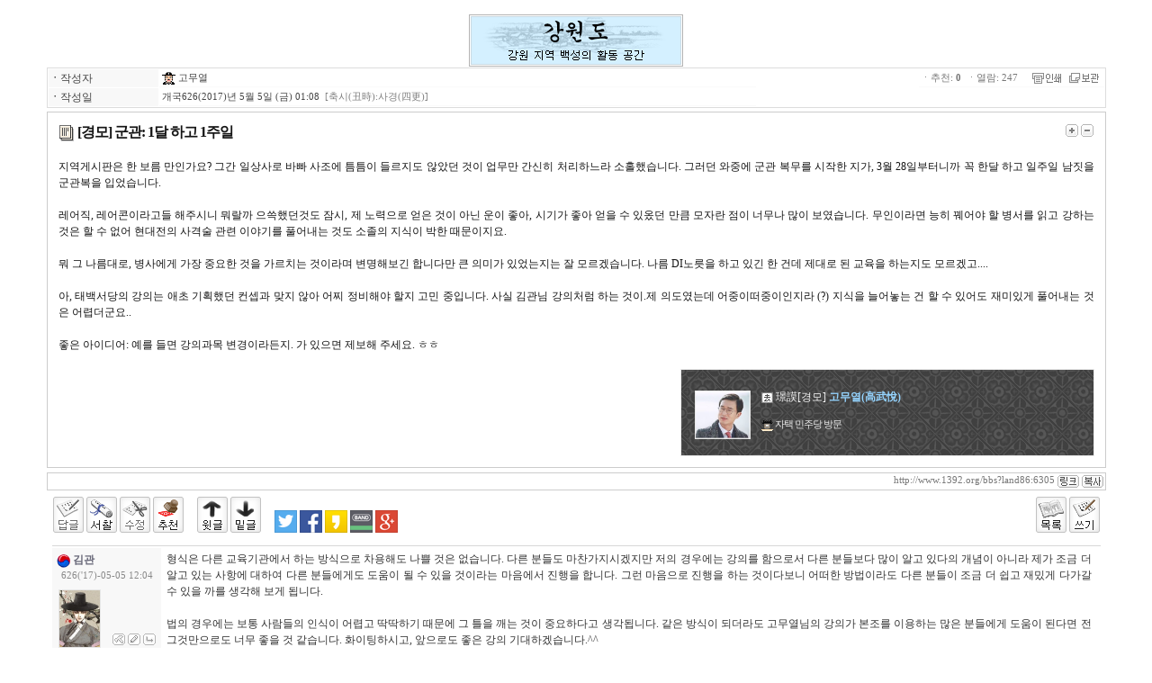

--- FILE ---
content_type: text/html
request_url: http://www.1392.org/bbs/board.php?board=land86&page=9&sort=wdate_re&command=body&no=6305&PHPSESSID=2faf9a02074125c06bbce91aff1f7d6e
body_size: 11385
content:

<html>
	<head>
				<meta charset='euc-kr' />
<meta http-equiv='Content-Type' content='text/html; charset=euc-kr' />
<meta http-equiv='X-UA-Compatible' content='IE=EmulateIE8,IE=EmulateIE9' />
		<meta http-equiv='cache-control' content='no-cache'>
		<meta http-equiv='pragma' content='no-cache'>

	<title>사이버 조선왕조</title>
	<style type='text/css'>
	body,td,input,div,form,select,textarea,pre{font-size:9pt; font-family:굴림,Tahoma; word-break:break-all;}
	form{margin:0; padding:0;}
	a,label{cursor:pointer;}
	A:link{text-decoration:none; color:#006fed;}
	A:visited{text-decoration:none; color:#66157a;}
	A:hover{text-decoration:none; color:#3333ff;}
	</style>

		<script type="text/javascript">
		this_url	="board.php?board=land86&page=9&sort=wdate_re&command=body&no=6305";
		this_skin	="./skin_board/a_standard";
		is_Admin	="";
		is_Member="";
		is_Category="";
		TnTimgurl="./img";

	</script>
	<script type="text/javascript" src="./skin_board/a_standard/b_script/main_script.js"></script>
	<script type="text/javascript" src="./skin_board/a_standard/iwindow/create_iwindow.js"></script>


	<script async src="https://www.googletagmanager.com/gtag/js?id=G-57N02P0LCW"></script>
	<script>
		window.dataLayer = window.dataLayer || [];
		function gtag(){dataLayer.push(arguments);}
		gtag('js', new Date());
		gtag('config', 'G-57N02P0LCW');
	</script>
	</head>

	<body bgcolor='#ffffff' text='#000000' topmargin=0 leftmargin=0 rightmargin=0>

	
	<!--- ★ 보드설정→[2-30] 전체 상단에 내용 삽입 --->
	<div align="center"><br><img src='../title/land86.gif' alt='강원도 지역' title='강원도 지역' border=0>
	<!--- ★ 보드설정→[5-30] 본문출력 박스 상단에 내용 삽입 --->
	
	<div id='mainTextBodyDiv' style="width:92%; padding:0;">
		
	<style type='text/css'>

		.b_detail_left{color:#454545; background-color:#f8f8f8; width:120; padding-top:2;}
		.b_detail_right{color:#444444; background-color:#ffffff; border-bottom:1px solid #fafafa; font-size:11px; font-family:Tahoma,돋움; padding-left:3;}
		.b_detail_right2{color:#777777; background-color:#ffffff; font-size:11px; font-family:Tahoma,돋움; padding:2; padding-right:5;}
		.b_mphoto_body{width:60px; margin-top:4px; cursor:pointer;}
		.b_mphoto_bodi{width:60px; margin-top:4px;}
		.b_mphoto_reply{width:45px; margin-top:2px;}
		.b_reply_input{font-size:11px; font-family:Tahoma,돋움; width:100px; height:17px; color:555555; border:1px solid #e5e5e5; background-color:#ffffff; text-align:center;}

		.b_hand{cursor:pointer;}
		.b_list_subject{width:px; word-break:break-all;}
		.b_list_name{text-align:center;}
		.b_list_date{text-align:center; font-size:8pt; font-family:Tahoma,굴림;}
		.b_list_hit{text-align:center; font-size:7pt; font-family:Tahoma,굴림;}

		.b_insert_td{line-height:110%;}

		.b_autolink{color:#006fed; text-decoration: underline;}

		.b_imagine_table{}
		.b_imagine_td{}

	</style>


<table border=0 cellpadding=0 cellspacing=0 width='100%' style="border:1px solid #dddddd; margin-bottom:4px;">
  <tr>
    <td>
		<table border=0 cellpadding=1 cellspacing=1 width='100%'>
							<tr>
					<td class=b_detail_left><b>ㆍ</b>작성자</td>
					<td class=b_detail_right onmouseover="balloon_on('작성자 정보 (호패)',this,0,0)" onmouseout=balloon_off()>
						<span onclick="iwindow_OPEN('iwindow_member','n_card','no=6305&thiswhere=indexName','width=255,height=150,btn_grow=y')" style='cursor:pointer'><img src='./data/board/member/img/1/i_22693f4238.gif' border=0 align=absmiddle> 고무열</span>
																	</td>
				</tr>
			
							<tr>
					<td class=b_detail_left><b>ㆍ</b>작성일</td>
					<td class=b_detail_right>개국626(2017)년 5월 5일 (금) 01:08 <font color=gray>&nbsp;[축시(丑時):사경(四更)]</font></td>
				</tr>
			
			
			
			
			
			
			
			
		</table>
	</td>
	<td align=right valign=top>
			<table border=0 cellpadding=0 cellspacing=0 style='margin:1px;'>
			<tr>
				<td class=b_detail_right2>
					<nobr>
					ㆍ추천: <b>0</b> &nbsp;ㆍ열람: 247 &nbsp; &nbsp; <img src='./skin_board/a_standard/b_img/icons/small_print.gif' align=absmiddle border=0 onclick="OpenWin_variety('board.php?board=land86&page=9&sort=wdate_re&command=body&no=6305&command=body&no=6305&body_only=y&button_view=n','',800,600,10,10)" style='cursor:pointer;' onmouseover="balloon_on('본문 인쇄',this,-20,0)" onmouseout=balloon_off()>&nbsp; <img src='./skin_board/a_standard/b_img/icons/scrap.gif' align=absmiddle border=0 onclick="iwindow_OPEN('iwindow_scrap','scp','no=6305','width=120,height=170')" style='cursor:pointer;' onmouseover="balloon_on('스크랩 하기',this,-22,1)" onmouseout=balloon_off()>					</nobr>
				</td>
			</tr>
			<tr><td height=1 bgcolor=#fafafa></td></tr>

					</table>
    </td>
  </tr>
</table>


<table border=0 cellpadding=12 cellspacing=0 width='100%' style="border:1px solid #cccccc; margin-bottom:5px; table-layout:fixed;">
	<tr>
		<td id="bodytextID6305" bgcolor="#ffffff" style="color:#151515; text-align:justify; line-height:150%; ;">

			<!-- 글자 크기 버튼 -->
							<table cellspacing=0 align=right style='cursor:pointer'><tr><td onmouseover="balloon_on('글자 크기',this,-10,0)" onmouseout=balloon_off()>
					<img src='./skin_board/a_standard/b_img/i_button/font_p.gif' onmousedown="bodyfontSize(1,6305)">
					<img src='./skin_board/a_standard/b_img/i_button/font_m.gif' onmousedown="bodyfontSize(-1,6305)"></td></tr>
				</table>
			
			<!--글제목 -->
							<div style="margin-bottom:15px;">
				<img src='./skin_board/a_standard/b_img/icons/abs_title1.gif' align=absmiddle vspace=2>
				<span style='font:bold 12pt 돋움,돋움체; letter-spacing:-1px;'>[경모] 군관: 1달 하고 1주일</span>
								<br>
				</div>
			
			
			<!--본문내용-->
			지역게시판은 한 보름 만인가요? 그간 일상사로 바빠 사조에 틈틈이 들르지도 않았던 것이 업무만 간신히 처리하느라 소홀했습니다. 그러던 와중에 군관 복무를 시작한 지가, 3월 28일부터니까 꼭 한달 하고 일주일 남짓을 군관복을 입었습니다. <br />
<br />
레어직, 레어콘이라고들 해주시니 뭐랄까 으쓱했던것도 잠시, 제 노력으로 얻은 것이 아닌 운이 좋아, 시기가 좋아 얻을 수 있옸던 만큼 모자란 점이 너무나 많이 보였습니다. 무인이라면 능히 꿰어야 할 병서를 읽고 강하는 것은 할 수 없어 현대전의 사격술 관련 이야기를 풀어내는 것도 소졸의 지식이 박한 때문이지요.<br />
<br />
뭐 그 나름대로, 병사에게 가장 중요한 것을 가르치는 것이라며 변명해보긴 합니다만 큰 의미가 있었는지는 잘 모르겠습니다. 나름 DI노릇을 하고 있긴 한 건데 제대로 된 교육을 하는지도 모르겠고....<br />
<br />
아, 태백서당의 강의는 애초 기획했던 컨셉과 맞지 않아 어찌 정비해야 할지 고민 중입니다. 사실 김관님 강의처럼 하는 것이.제 의도였는데 어중이떠중이인지라 (?) 지식을 늘어놓는 건 할 수 있어도 재미있게 풀어내는 것은 어렵더군요..<br />
<br />
좋은 아이디어: 예를 들면 강의과목 변경이라든지. 가 있으면 제보해 주세요. ㅎㅎ
			<!--본문종료-->

						<br /><br />
			<table border=0 cellpadding=0 cellspacing=0 width=460 align=right background='./skin_board/a_standard/b_img/icons/bodybk15.gif' style='border:1px solid #eaeaea;'>
			<tr>
			<td width=5 height=10></td>
			<td width=450 colspan=2></td>
			<td width=5></td>
			</tr>
			<tr>
			<td rowspan=5></td>
			<td width=85 rowspan=5 height=75 align=center>
							<img alt='사진' title='사진' src="./data/board/member/img/1/p_7bb3d18708.jpg" class=b_mphoto_bodi onload="if(this.height>70)this.height=70;" border=1 style='border-color:#e7e7e7;' onMouseOver="iwindow_OPEN(this.src,'me','','titlebar=n,function=iview_setimg')" onMouseOut="iwindow_CLOSE()" onerror="this.style.display='none'">
						</td>
			<td width=365 height=5></td>
			<td rowspan=5></td>
			<tr>
			<td style='color:#f7f7f7' onmouseover="balloon_on('호패 열람',this,10,0)" onmouseout=balloon_off()>
			<span onclick="iwindow_OPEN('iwindow_member','n_card','no=6305&thiswhere=indexName','width=255,height=150,btn_grow=y')" style='cursor:pointer'><img src='./skin_board/a_standard/b_img/attrib/hprev.gif' alt='말소(차단)자' title='말소(차단)자' width='13' height='13' border='0' align='absmiddle'>						璟謨[경모] 
									<b><font color=#95d4ff>고무열(高武悅)
			</font>
			</b></td>
			</tr>
			<tr>
			<td style='color:#f2f2f2;letter-spacing:-1;'></td>
			</tr>
			<tr>
			<td style='font-size:11px;font-family:돋움;color:#ececec;letter-spacing:-1;'><img src='./skin_board/a_standard/b_img/attrib/home.gif' alt='자택' title='자택' border=0 align=absmiddle><span onclick="OpenWin_smart('member.php?mboard=member&exe=myprofile&id=loftchoco','',600,600,200,200,1,1)" style='cursor:pointer'> 자택 민주당 방문</span>
			</td>
			</tr>
			<tr>
			<td height=10></td>
			</tr>
			<tr>
			<td height=10></td>
			<td colspan=2></td>
			<td></td>
			</tr>
			</table>
			
		</td>
	</tr>
</table>
<table border=0 cellpadding=2 cellspacing=0 width='100%' style="border:1px solid #cccccc; margin-bottom:5px; table-layout:fixed;">
	<tr>
		<td style="color:#777777;font-size:8pt;font-family:Tahoma,돋움;text-align:right;padding-right:2px;">
			http://www.1392.org/bbs?land86:6305			<a href="http://www.1392.org/bbs?land86:6305" target="_blank"><img src="./skin_board/a_standard/b_img/icons/url_link.gif" border="0" width="24" height="14" align=absmiddle alt="게시물 링크 (클릭)" title="게시물 링크 (클릭)"></a> <a onClick="window.clipboardData.setData('Text', 'http://www.1392.org/bbs?land86:6305')"><img src="./skin_board/a_standard/b_img/icons/url_copy.gif" border="0" width="24" height="14" align=absmiddle alt="게시물 주소 복사하기" title="게시물 주소 복사하기"></a>
		</td>
	</tr>
</table>

			<!--설문투표-->
			

<table border=0 cellpadding=0 cellspacing=0 width='100%' style='border:0 solid #008888; margin-bottom:10px; margin-top:7px;'>
	<tr>
		<td style=padding-left:7>

		<img src='./skin_board/a_standard/b_img/i_button/reply_at.gif' border=0 alt='답글 : 제한 (접속하십시오)' title='답글 : 제한 (접속하십시오)'>
<a href="javascript:OpenWin_smart('board.php?board=land86&page=9&sort=wdate_re&command=body&no=6305&command=item&exe=formmail&no=6305&wr_id=loftchoco','T_mail',400,450,0,0,0,1)"><img src='./skin_board/a_standard/b_img/i_button/mail.gif' border=0 alt='서찰(메일)' title='서찰(메일)'></a>
<img src='./skin_board/a_standard/b_img/i_button/modify_at.gif' border=0 alt='수정/삭제 : 제한 (작성자 본인 아님)' title='수정/삭제 : 제한 (작성자 본인 아님)'>
<a onclick="iwindow_OPEN('iwindow_vote','','no=6305','width=50,height=220,btn_close=0')"><img src='./skin_board/a_standard/b_img/i_button/vote_up.gif' border=0 alt='추천' title='추천'></a>
&nbsp; &nbsp; <a href='board.php?board=land86&page=9&sort=wdate_re&command=body&no=6305&no=6309&PHPSESSID=2faf9a02074125c06bbce91aff1f7d6e'><img src='./skin_board/a_standard/b_img/i_button/prev_body.gif' border=0 alt='윗글' title='윗글'></a>
<a href='board.php?board=land86&page=9&sort=wdate_re&command=body&no=6305&no=6303&PHPSESSID=2faf9a02074125c06bbce91aff1f7d6e'><img src='./skin_board/a_standard/b_img/i_button/next_body.gif' border=0 alt='밑글' title='밑글'></a>
 &nbsp; &nbsp; <a title='트위터' alt='트위터' onclick="isns_twitter('http%3A%2F%2Fwww.1392.org%2Fbbs%2Fboard.php%3Fboard%3Dland86%26command%3Dbody%26no%3D6305','%5B%EA%B2%BD%EB%AA%A8%5D+%EA%B5%B0%EA%B4%80%3A+1%EB%8B%AC+%ED%95%98%EA%B3%A0+1%EC%A3%BC%EC%9D%BC')"><img src='./skin_board/a_standard/b_img/i_button/sns_twitter.gif' width='25' height='25' border='0'></a>
<a title='페이스북' alt='페이스북' onclick="isns_facebook('http%3A%2F%2Fwww.1392.org%2Fbbs%2Fboard.php%3Fboard%3Dland86%26command%3Dbody%26no%3D6305','%5B%EA%B2%BD%EB%AA%A8%5D+%EA%B5%B0%EA%B4%80%3A+1%EB%8B%AC+%ED%95%98%EA%B3%A0+1%EC%A3%BC%EC%9D%BC')"><img src='./skin_board/a_standard/b_img/i_button/sns_facebook.gif' width='25' height='25' border='0'></a>
<a title='카카오스토리' alt='카카오스토리' onclick="isns_kakao('http%3A%2F%2Fwww.1392.org%2Fbbs%2Fboard.php%3Fboard%3Dland86%26command%3Dbody%26no%3D6305','%5B%EA%B2%BD%EB%AA%A8%5D+%EA%B5%B0%EA%B4%80%3A+1%EB%8B%AC+%ED%95%98%EA%B3%A0+1%EC%A3%BC%EC%9D%BC')"><img src='./skin_board/a_standard/b_img/i_button/sns_kakaos.gif' width='25' height='25' border='0'></a>
<a title='네이버 밴드' alt='네이버 밴드' onclick="isns_band('http%3A%2F%2Fwww.1392.org%2Fbbs%2Fboard.php%3Fboard%3Dland86%26command%3Dbody%26no%3D6305','%5B%EA%B2%BD%EB%AA%A8%5D+%EA%B5%B0%EA%B4%80%3A+1%EB%8B%AC+%ED%95%98%EA%B3%A0+1%EC%A3%BC%EC%9D%BC')"><img src='./skin_board/a_standard/b_img/i_button/sns_band.gif' width='25' height='25' border='0'></a>
<a title='구글 플러스' alt='구글 플러스' onclick="isns_google('http%3A%2F%2Fwww.1392.org%2Fbbs%2Fboard.php%3Fboard%3Dland86%26command%3Dbody%26no%3D6305','%5B%EA%B2%BD%EB%AA%A8%5D+%EA%B5%B0%EA%B4%80%3A+1%EB%8B%AC+%ED%95%98%EA%B3%A0+1%EC%A3%BC%EC%9D%BC')"><img src='./skin_board/a_standard/b_img/i_button/sns_google.gif' width='25' height='25' border='0'></a>
</td><td align=right style=padding-right:7><a href='board.php?board=land86&page=9&sort=wdate_re&command=body&no=6305&command=list&no=&body_only=&&PHPSESSID=2faf9a02074125c06bbce91aff1f7d6e'><img src='./skin_board/a_standard/b_img/i_button/list_2.gif' border=0 alt='목록' title='목록'></a>
<a href='board.php?board=land86&page=9&sort=wdate_re&command=body&no=6305&command=write&reply=&PHPSESSID=2faf9a02074125c06bbce91aff1f7d6e'><img src='./skin_board/a_standard/b_img/i_button/write_body.gif' border=0 alt='쓰기' title='쓰기'></a>

		</td>
	</tr>
</table>


	<!-- 가로선 -->
	<table width=99% border=0 cellpadding=0 cellspacing=0 style='margin:2px; height:1px;'><tr><td bgcolor=#d7d7d7 height=1></td></tr></table>
	<span id='repfocus7568'></span>

	<table width=99% border=0 cellpadding=3 cellspacing=0>
	<tr>
		<td colspan=2 bgcolor=#f8f8f8 width=115 align=center valign=top style='padding-top:5px;'>
			<div align=left style="margin-left:2;">
				<span onclick="iwindow_OPEN('iwindow_member','n_card','no=7568&thiswhere=replyName','width=255,height=150,btn_grow=y')" style='cursor:pointer'>				<img src='./skin_board/a_standard/b_img/face/ic5.gif' alt='[1]' title='[1]' align=absmiddle>
			<b><font color=#666677>김관</font></b>			</div>
			<div style="color:#888888; font-size:11px; font-family:Tahoma,돋움; padding-top:2px; margin-left:2;">626('17)-05-05 12:04</div>
		</td>
		<td rowspan=2 valign=top bgcolor=#ffffff style='text-align:justify; line-height:150%; color:#333333; padding-left:6;'>
			형식은 다른 교육기관에서 하는 방식으로 차용해도 나쁠 것은 없습니다. 다른 분들도 마찬가지시겠지만 저의 경우에는 강의를 함으로서 다른 분들보다 많이 알고 있다의 개념이 아니라 제가 조금 더 알고 있는 사항에 대하여 다른 분들에게도 도움이 될 수 있을 것이라는 마음에서 진행을 합니다. 그런 마음으로 진행을 하는 것이다보니 어떠한 방법이라도 다른 분들이 조금 더 쉽고 재밌게 다가갈 수 있을 까를 생각해 보게 됩니다. <br />
<br />
법의 경우에는 보통 사람들의 인식이 어렵고 딱딱하기 때문에 그 틀을 깨는 것이 중요하다고 생각됩니다. 같은 방식이 되더라도 고무열님의 강의가 본조를 이용하는 많은 분들에게 도움이 된다면 전 그것만으로도 너무 좋을 것 같습니다. 화이팅하시고, 앞으로도 좋은 강의 기대하겠습니다.^^		</td>
		<td rowspan=2 width=1><!-- 우측 빈공간 --></td>
	</tr>
	<tr>
		<td width=51 bgcolor=#f8f8f8 valign=bottom style='padding-left:7;'>
							<img alt='사진' title='사진' src="./data/board/member/img/1/p_1f61a7d90e.jpg" class=b_mphoto_reply border=1 style='border-color:#e7e7e7;' onMouseOver="iwindow_OPEN(this.src,'me','','titlebar=n,function=iview_setimg')" onMouseOut="iwindow_CLOSE()" onerror="this.style.display='none'">
					</td>
		<td width=54 align=center bgcolor=#f8f8f8 valign=bottom style='padding-bottom:6;'>
						<img onmouseover="balloon_on('수정/삭제 : 제한 (접속하십시오)',this,-18,2)" src='./skin_board/a_standard/b_img/i_button/repl_modify.gif' align=absmiddle>
						<img onmouseover="balloon_on('답변 댓글',this,-18,2)" onmouseout=balloon_off()  src='./skin_board/a_standard/b_img/i_button/repl_wr.gif' class=b_hand align=absmiddle onclick="mini_reply_re('6305','7568','김관','M','1')">
							<img onmouseover="balloon_on('쪽글 쓰기',this,-18,2)" onmouseout=balloon_off()  src='./skin_board/a_standard/b_img/i_button/repl_re.gif' class=b_hand align=absmiddle onclick="iwindow_OPEN('iwindow_re_add','ssok','no=6305&repnum=7568','width=400,height=120,btn_grow=y,autoclose=n')">
								</td>
	</tr>
	</table>

	<table width=99% border=0 cellpadding=0 cellspacing=0 style='margin:2px; height:1px;'><tr><td bgcolor=#d7d7d7 height=1></td></tr></table>&nbsp;
<div id="TnTmiNiwtable6305"
	style="width:100%; background-color:#fbfbfb; border:1px solid #f7f7f7; margin-bottom:10px; margin-top:10px; display:">

	<form name='TnT_re_6305' method='post' action="/bbs/board.php" style='display:inline;'><input type="hidden" name="PHPSESSID" value="2faf9a02074125c06bbce91aff1f7d6e" />
	<input type=hidden name=board value='land86'>
	<input type=hidden name=page value='9'>
	<input type=hidden name=command value='minireply'>
	<input type=hidden name=no value='6305'>
	<input type=hidden name=config value=''>
	<input type=hidden name=saveafter_url value="board.php?board=land86&page=9&sort=wdate_re&command=body&no=6305">
	<input type=hidden name=tempspacE value=''>
	<input type=hidden name=textstyle value=''>
	<input type=hidden name=it_secret value=''>
	<input type=hidden name=reply_num value=''>
	<input type=hidden name=face value=''>
	<input type=hidden name=myimg_hide value=''>

	<table border=0 cellpadding=0 cellspacing=0 width='100%' style='margin-top:2px'>
		<tr>
			<td width=90><img src='./skin_board/a_standard/b_img/icons/writehand.gif'></td>
			<td>&nbsp;

				<!--표정아이콘-->
				<span id='TnT_face_6305' style='cursor:pointer;'>						<img src='./skin_board/a_standard/b_img/face/a1.gif' align=absmiddle id='TnT_face_6305_1' onmousedown="faceicon_selection(TnT_re_6305,'TnT_face_6305',this,'a1.gif')">
						<img src='./skin_board/a_standard/b_img/face/a2.gif' align=absmiddle id='TnT_face_6305_2' onmousedown="faceicon_selection(TnT_re_6305,'TnT_face_6305',this,'a2.gif')">
						<img src='./skin_board/a_standard/b_img/face/a3.gif' align=absmiddle id='TnT_face_6305_3' onmousedown="faceicon_selection(TnT_re_6305,'TnT_face_6305',this,'a3.gif')">
						<img src='./skin_board/a_standard/b_img/face/a4.gif' align=absmiddle id='TnT_face_6305_4' onmousedown="faceicon_selection(TnT_re_6305,'TnT_face_6305',this,'a4.gif')">
						<img src='./skin_board/a_standard/b_img/face/a5.gif' align=absmiddle id='TnT_face_6305_5' onmousedown="faceicon_selection(TnT_re_6305,'TnT_face_6305',this,'a5.gif')">
						<img src='./skin_board/a_standard/b_img/face/a6.gif' align=absmiddle id='TnT_face_6305_6' onmousedown="faceicon_selection(TnT_re_6305,'TnT_face_6305',this,'a6.gif')">
						<img src='./skin_board/a_standard/b_img/face/a7.gif' align=absmiddle id='TnT_face_6305_7' onmousedown="faceicon_selection(TnT_re_6305,'TnT_face_6305',this,'a7.gif')">
						<img src='./skin_board/a_standard/b_img/face/a8.gif' align=absmiddle id='TnT_face_6305_8' onmousedown="faceicon_selection(TnT_re_6305,'TnT_face_6305',this,'a8.gif')">
						<img src='./skin_board/a_standard/b_img/face/a9.gif' align=absmiddle id='TnT_face_6305_9' onmousedown="faceicon_selection(TnT_re_6305,'TnT_face_6305',this,'a9.gif')">
						<img src='./skin_board/a_standard/b_img/face/a10.gif' align=absmiddle id='TnT_face_6305_10' onmousedown="faceicon_selection(TnT_re_6305,'TnT_face_6305',this,'a10.gif')">
				</span>

				<img src='./skin_board/a_standard/b_img/i_button/othericon.gif' alt='다른 아이콘' title='다른 아이콘' align=absmiddle class=b_hand onclick="reply_exp_face_open(TnT_re_6305,TnT_face_6305)">
				<img src='./skin_board/a_standard/b_img/i_button/re_secret1.gif' alt='비공개 설정' title='비공개 설정' align=absmiddle class=b_hand id="TnT_re_6305_secret" onclick="replySecretconf('TnT_re_6305')">
								<img src='./skin_board/a_standard/b_img/i_button/option.gif' alt='속성' title='속성' align=absmiddle class=b_hand onclick=replyAdminconf('TnT_re_6305') style=display:none>
				<img src='./skin_board/a_standard/b_img/i_button/handic.gif' alt='사조 백과사전' title='사조 백과사전' align=absmiddle class=b_hand onclick="window.open('./board.php?board=sajodic&config=3','new_dictionary', 'resizable=yes,status=yes,scrollbars=yes,top=100,left=150,width=500,height=450')">
				<img src='./skin_board/a_standard/b_img/i_button/hantxt.gif' alt='맞춤법 문법 검사기' title='맞춤법 문법 검사기' align=absmiddle class=b_hand onclick="window.open('https://nara-speller.co.kr/speller/','word', 'resizable=yes,status=yes,scrollbars=yes,top=30,left=40,width=860,height=705')">
			</td>
			<td align=right><span id="grapleft6305" style='color:#aaaaaa; font-size:7pt; font-family:Tahoma;'>0</span></td>
			<td align=right width=50 style='padding-left:1px; padding-right:2px;'>

				<!-- 용량표시 그래프 -->
				<table border=0 cellpadding=0 cellspacing=0 background='./img/board/bar_gray.gif' width=50 height=8>
					<tr>
						<td><img src='./img/board/bar_green.gif' id='TnT_max_6305' width=1 height=8></td>
					</tr>
				</table>

			</td>
			<td><span id="grapright6305" style='color:#aaaaaa; font-size:7pt; font-family:Tahoma;'>2000</span></td>
			<td width=20>
				<img src='./skin_board/a_standard/b_img/i_button/move_arow.gif' class=b_hand onclick="replyboxmove(TnT_re_6305)" onmouseover="balloon_on('입력란 늘리기',this,-27,0)" onmouseout=balloon_off()>
			</td>
		</tr>
	</table>

	<table border=0 cellpadding=0 cellspacing=0 width='100%'>
		<tr>
			<td width=115 valign=top>

				<table border=0 cellpadding=0 cellspacing=0 width='100%'>
					<tr>
						<td align=center>

						<input type=text name=name value="" maxlength=20  disabled  class=b_reply_input style="background-image:url('./skin_board/a_standard/b_img/icons/rep_name.gif'); background-repeat:no-repeat; background-position:15 1;" onfocus=rep_img_clear(this)>
						</td>
					</tr>
					<tr>
						<td align=center>
							<input type=text name=wmail value="" maxlength=50  disabled  class=b_reply_input 
							style="background-image:url('./skin_board/a_standard/b_img/icons/rep_email.gif'); background-repeat:no-repeat; background-position:15 1;" onfocus=rep_img_clear(this)>
						</td>
					</tr>

									<tr>
						<td align=center>
							<input type=password name=mypass value='' maxlength=20  disabled  class=b_reply_input style="background-image:url('./skin_board/a_standard/b_img/icons/rep_passwd.gif'); background-repeat:no-repeat; background-position:15 1;" onfocus=rep_img_clear(this)>
						</td>
					</tr>
				
				</table>

			</td>
			<td><textarea name='tbody' wrap='hard-x'  disabled  onKeyup="cnTtexTleN(document.TnT_re_6305,2000,TnT_max_6305,6305,'2')" style='border:1px solid #dddddd; border-right:1px solid #E0E0E0; overflow:auto; width:100%; height:55'>댓글 작성 권한이 없습니다. 접속 하십시오.</textarea>
					<input type=text name=mail value='' style='display:none;'>
			</td>
			<td valign=top width=15><img src='./skin_board/a_standard/b_img/i_button/re_save.gif' alt='저장(입력)' title='저장(입력)' border=0 class=b_hand onclick="replysubmit(TnT_re_6305,2000,TnT_max_6305,' disabled ',6305)"></td>
		</tr>
	</table>
	<div id="gdimg6305" align=right></div>

	</form>

</div>

	<table border=0 cellpadding=0 cellspacing=0 width=640 style='margin-top:2px; margin-bottom:10px;' align=center>
	<tr onMouseOver="document.getElementById('sp_txt').style.display='block';" onMouseOut="document.getElementById('sp_txt').style.display='block';"><td width=640 height=18 bgColor=#fee3a7 background='./img/board/1392head.gif' style='color:#3e3e3e;' align=center><img src='./skin_board/a_standard/b_img/i_button/more4.gif' width=36 height=9 align=absmiddle border=0> 강원도 지역 인기 게시물 열람 <span style='font-size:11px; font-family:돋움;'>(열람 및 댓글순)</span> <img src='./skin_board/a_standard/b_img/i_button/more4.gif' width=36 height=9 align=absmiddle border=0></td></tr>
	<tr id='sp_txt' style='display:none;'><td>
	<table border cellpadding=2 cellspacing=0 width=640 bordercolor=#cccccc style='margin-top:5px; border-collapse:collapse;' align=center><tr><td width=320 valign=top>
<table border='0' cellpadding='0' cellspacing='0' width='312' style='table-layout:fixed;' align='center'>
<tr>
		  <td width='264'></td>
		  <td width='48'></td>
	      </tr>
<tr><td colspan='2' height='2' bgcolor='#fee3a7'></td></tr>
<tr><td height='16' colspan='2' bgcolor='#fee3a7' style='color:#555555;'><img src='./img/board/title2.gif' width='13' height='13' align='absmiddle'> 강원도 지역 열람순 인기 문서 <span style='font-size:11px; font-family:돋움;'>(최근 31일 이내)</span></td></tr>
<tr><td colspan='2' height='2'></td></tr>

			<tr onMouseOver=this.style.backgroundColor='#eeeeee' onMouseOut=this.style.backgroundColor=''>
				<td height='16'><nobr><img src='./img/board/public1.gif' align='absmiddle' border='0' alt='열람 52' title='열람 52'> <a href=board.php?board=land86&command=body&no=6482&PHPSESSID=2faf9a02074125c06bbce91aff1f7d6e><font color='black'>청금록</font></a> <font style='color:#278BE9; font-size:7pt; font-family:Tahoma,돋움;'>[4]</font></nobr></td>
				<td style='letter-spacing:-1;'>한명회</td>
			</tr>

			
			<tr onMouseOver=this.style.backgroundColor='#eeeeee' onMouseOut=this.style.backgroundColor=''>
				<td height='16'><nobr><img src='./img/board/public2.gif' align='absmiddle' border='0' alt='열람 24' title='열람 24'> <a href=board.php?board=land86&command=body&no=6481&PHPSESSID=2faf9a02074125c06bbce91aff1f7d6e><font color='black'>겨울 냄새</font></a> <font style='color:#278BE9; font-size:7pt; font-family:Tahoma,돋움;'>[1]</font><font style='color:#278BE9; font-size:7pt; font-family:Tahoma,돋움;'>+1</font></nobr></td>
				<td style='letter-spacing:-1;'>박준혁</td>
			</tr>

			
			<tr onMouseOver=this.style.backgroundColor='#eeeeee' onMouseOut=this.style.backgroundColor=''>
				<td height='16'><nobr><img src='./img/board/public3.gif' align='absmiddle' border='0' alt='열람 ' title='열람 '> <a href=board.php?board=&command=body&no=&PHPSESSID=2faf9a02074125c06bbce91aff1f7d6e><font color='black'></font></a></nobr></td>
				<td style='letter-spacing:-1;'></td>
			</tr>

			
			<tr onMouseOver=this.style.backgroundColor='#eeeeee' onMouseOut=this.style.backgroundColor=''>
				<td height='16'><nobr><img src='./img/board/public4.gif' align='absmiddle' border='0' alt='열람 ' title='열람 '> <a href=board.php?board=&command=body&no=&PHPSESSID=2faf9a02074125c06bbce91aff1f7d6e><font color='black'></font></a></nobr></td>
				<td style='letter-spacing:-1;'></td>
			</tr>

			
			<tr onMouseOver=this.style.backgroundColor='#eeeeee' onMouseOut=this.style.backgroundColor=''>
				<td height='16'><nobr><img src='./img/board/public5.gif' align='absmiddle' border='0' alt='열람 ' title='열람 '> <a href=board.php?board=&command=body&no=&PHPSESSID=2faf9a02074125c06bbce91aff1f7d6e><font color='black'></font></a></nobr></td>
				<td style='letter-spacing:-1;'></td>
			</tr>

			
			<tr onMouseOver=this.style.backgroundColor='#eeeeee' onMouseOut=this.style.backgroundColor=''>
				<td height='16'><nobr><img src='./img/board/public6.gif' align='absmiddle' border='0' alt='열람 ' title='열람 '> <a href=board.php?board=&command=body&no=&PHPSESSID=2faf9a02074125c06bbce91aff1f7d6e><font color='black'></font></a></nobr></td>
				<td style='letter-spacing:-1;'></td>
			</tr>

			
			<tr onMouseOver=this.style.backgroundColor='#eeeeee' onMouseOut=this.style.backgroundColor=''>
				<td height='16'><nobr><img src='./img/board/public7.gif' align='absmiddle' border='0' alt='열람 ' title='열람 '> <a href=board.php?board=&command=body&no=&PHPSESSID=2faf9a02074125c06bbce91aff1f7d6e><font color='black'></font></a></nobr></td>
				<td style='letter-spacing:-1;'></td>
			</tr>

			</table>
	</td><td width=320 valign=top>
<table border='0' cellpadding='0' cellspacing='0' width='312' style='table-layout:fixed;' align='center'>
<tr>
		  <td width='264'></td>
		  <td width='48'></td>
	      </tr>
<tr><td colspan='2' height='2' bgcolor='#fee3a7'></td></tr>
<tr><td height='16' colspan='2' bgcolor='#fee3a7' style='color:#555555;'><img src='./img/board/title2.gif' width='13' height='13' align='absmiddle'> 강원도 지역 댓글순 인기 문서 <span style='font-size:11px; font-family:돋움;'>(최근 31일 이내)</span></td></tr>
<tr><td colspan='2' height='2'></td></tr>

			<tr onMouseOver=this.style.backgroundColor='#eeeeee' onMouseOut=this.style.backgroundColor=''>
				<td height='16'><nobr><img src='./img/board/public1.gif' align='absmiddle' border='0' alt='열람 52' title='열람 52'> <a href=board.php?board=land86&command=body&no=6482&PHPSESSID=2faf9a02074125c06bbce91aff1f7d6e><font color='black'>청금록</font></a> <font style='color:#278BE9; font-size:7pt; font-family:Tahoma,돋움;'>[4]</font></nobr></td>
				<td style='letter-spacing:-1;'>한명회</td>
			</tr>

			
			<tr onMouseOver=this.style.backgroundColor='#eeeeee' onMouseOut=this.style.backgroundColor=''>
				<td height='16'><nobr><img src='./img/board/public2.gif' align='absmiddle' border='0' alt='열람 24' title='열람 24'> <a href=board.php?board=land86&command=body&no=6481&PHPSESSID=2faf9a02074125c06bbce91aff1f7d6e><font color='black'>겨울 냄새</font></a> <font style='color:#278BE9; font-size:7pt; font-family:Tahoma,돋움;'>[1]</font><font style='color:#278BE9; font-size:7pt; font-family:Tahoma,돋움;'>+1</font></nobr></td>
				<td style='letter-spacing:-1;'>박준혁</td>
			</tr>

			
			<tr onMouseOver=this.style.backgroundColor='#eeeeee' onMouseOut=this.style.backgroundColor=''>
				<td height='16'><nobr><img src='./img/board/public3.gif' align='absmiddle' border='0' alt='열람 ' title='열람 '> <a href=board.php?board=&command=body&no=&PHPSESSID=2faf9a02074125c06bbce91aff1f7d6e><font color='black'></font></a></nobr></td>
				<td style='letter-spacing:-1;'></td>
			</tr>

			
			<tr onMouseOver=this.style.backgroundColor='#eeeeee' onMouseOut=this.style.backgroundColor=''>
				<td height='16'><nobr><img src='./img/board/public4.gif' align='absmiddle' border='0' alt='열람 ' title='열람 '> <a href=board.php?board=&command=body&no=&PHPSESSID=2faf9a02074125c06bbce91aff1f7d6e><font color='black'></font></a></nobr></td>
				<td style='letter-spacing:-1;'></td>
			</tr>

			
			<tr onMouseOver=this.style.backgroundColor='#eeeeee' onMouseOut=this.style.backgroundColor=''>
				<td height='16'><nobr><img src='./img/board/public5.gif' align='absmiddle' border='0' alt='열람 ' title='열람 '> <a href=board.php?board=&command=body&no=&PHPSESSID=2faf9a02074125c06bbce91aff1f7d6e><font color='black'></font></a></nobr></td>
				<td style='letter-spacing:-1;'></td>
			</tr>

			
			<tr onMouseOver=this.style.backgroundColor='#eeeeee' onMouseOut=this.style.backgroundColor=''>
				<td height='16'><nobr><img src='./img/board/public6.gif' align='absmiddle' border='0' alt='열람 ' title='열람 '> <a href=board.php?board=&command=body&no=&PHPSESSID=2faf9a02074125c06bbce91aff1f7d6e><font color='black'></font></a></nobr></td>
				<td style='letter-spacing:-1;'></td>
			</tr>

			
			<tr onMouseOver=this.style.backgroundColor='#eeeeee' onMouseOut=this.style.backgroundColor=''>
				<td height='16'><nobr><img src='./img/board/public7.gif' align='absmiddle' border='0' alt='열람 ' title='열람 '> <a href=board.php?board=&command=body&no=&PHPSESSID=2faf9a02074125c06bbce91aff1f7d6e><font color='black'></font></a></nobr></td>
				<td style='letter-spacing:-1;'></td>
			</tr>

			</table>
	</td></tr><tr><td colspan=2 bgcolor=#fee3a7 align=center><img src='./skin_board/a_standard/b_img/i_button/more_close.gif' width=49 height=11 onMouseOver="document.getElementById('sp_txt').style.display='none';" alt='목록 닫기' title='목록 닫기'></td></tr></table>
	</td></tr></table>
	</div>

	<!--- ★ 보드설정→[5-31] 본문출력 박스 하단에 내용 삽입 --->
	
	<!--- ★ 보드설정→[2-31] 전체 하단에 내용 삽입 --->
	

	

<!-- ★ 글목록 테이블 CSS -->
<style type='text/css'>

	A.subjectColor:link		{text-decoration:none; color:#000000;} /*글제목: 읽지 않은 글 */
	A.subjectColor:visited	{text-decoration:none; color:#8e8e8e;} /*글제목: 읽은 글 */
	A.subjectColor:hover	{text-decoration:none; color:#3333ff;} /*글제목: 마우스OVER */

	#mainIndexTable td{} /*글목록 전체 td*/
	.head_td		{height:18px; font-size:9pt; font-family:돋움; letter-spacing:-1; padding-top:2px; border-width:0; background-color:#fee3a7;;}
	.head_td img	{border-width:0;}
	.head_td a:link,a:visited{color:#333333;}
	.list_default	{padding-left:2px;}
	.list_check		{text-align:center; width:20px;}
	.list_no		{text-align:center; font-size:11px; font-family:Tahoma,돋움;}
	.list_subject	{width:; word-break:break-all; padding-left:2px;}
	.font_repcnt	{color:#278BE9; font-size:7pt; font-family:Tahoma,돋움;}
	.list_name		{text-align:left; letter-spacing:-1; padding-left:2px;}
	.list_date		{text-align:center; font-size:11px; font-family:Tahoma,돋움; width:70; padding:0 4 0 2;}
	.list_hit		{text-align:center; font-size:11px; font-family:Tahoma,돋움; color:#555555; width:30;}
	.list_num		{font-size:7pt; font-family:Tahoma; letter-spacing:0; padding-top:0px; padding-right:2px; padding-bottom:0px; padding-left:2px;} /*숫자*/
	.list_category	{text-align:center; letter-spacing:-1; padding:0 2 0 1;}
	.list_other		{text-align:center;}
	.list_wr_add	{padding-left:2px;} /*입력란 추가 생성한 td*/
	.list_hr_tr		{display:;}
	.list_hr_line	{height:1; background-color:#e2e2e2; padding:0; }
	.list_photo		{background-color:#ffffff; border:2px solid #f0f0f0; cursor:pointer; width:100;;}
	.list_thumbnail	{background-color:#ffffff; border:2px solid #f0f0f0; cursor:pointer; width:100;;}
	.font8pt		{font-size:11px; font-family:돋움; color:#666666;}
	.page_number	{color:#444444; font-size:11px; font-family:Tahoma,돋움; border:1px solid #dddddd; background-color:#ffffff; padding:0px 3px 0px 4px; margin-left:3px;} /*글목록 페이지 번호*/
	#opennumber6305{background-color:#beffe4;border-bottom:2px solid #ffaa72;} /*본문출력 상태 글제목에 밑줄*/
	#mainbutton_td img{margin-left:7px;} /* 하단 메인버튼*/
</style>


	<!--- ★ 보드설정→[2-30] "전체 상단에 내용 삽입" --->
	

	<!--- ★ [보드설정]→[4-30] "글목록 상단에 내용 삽입" --->
	

<div id='mainIndexDiv' style="width:92%; padding:0;">

		<!-- ★ 좌.상단 TOOL BAR(도구모음) & 버튼(각 버튼별 출력 여부는 보드설정-[4-20]에서 설정함) -->
		<table border=0 cellpadding=0 cellspacing=0 width='100%'>
			<tr>
				<td valign=bottom style='padding:0 0 1 15;'>
				<img src='./skin_board/a_standard/b_img/i_button/toolbar.gif' align=absmiddle style='cursor:pointer'
	onmouseover="balloon_on('도구모음 On/Off',this,-5,0)" onmouseout="balloon_off()"
	onclick="publicLayerDisplay(event,'div_toollayer',0,0,30,18,'toggle')">
	<div id='div_toollayer' style='position:absolute; visibility:hidden; z-Index:9; padding:0;'><nobr>
<a onclick="iwindow_OPEN('iwindow_login','','','width=180,height=90')"><img src='./skin_board/a_standard/b_img/i_button/b_login.gif' border=0></a><a onclick="iwindow_OPEN('iwindow_sort','','','width=120,height=120')"><img src='./skin_board/a_standard/b_img/i_button/b_sort2.gif' border=0></a><a onclick="iwindow_OPEN('iwindow_indexstyle','','indextype=&indexorder=&indexmany=','width=205,height=110')"><img src='./skin_board/a_standard/b_img/i_button/b_option.gif' border=0></a><a onclick="iwindow_OPEN('iwindow_point','','','width=175,height=305,btn_help=y')"><img src='./skin_board/a_standard/b_img/i_button/b_point.gif' border=0></a><a onclick="iwindow_OPEN('iwindow_msgview','','','width=135,height=130')"><img src='./skin_board/a_standard/b_img/i_button/b_msg.gif' border=0></a></td>
				<td align=right>
									</td>
			</tr>
		</table>


		<!-- ★ 글목록 Main -->
		<table id='mainIndexTable' cellpadding='0'  cellspacing='0' width='100%' border='0'>
			<tbody style='background-color:#ffffff;'>
			<tr align=center style='color:#555555;'>
<td class=head_td style='width:20; '><a onclick="iwindow_OPEN('iwindow_check','ckk','','width=115,height=127,autoclose=n')"><img src='./skin_board/a_standard/b_img/attrib/th_check.gif' border=0 onmouseover="balloon_on('다중선택 기능',this,-18,0)" onmouseout=balloon_off()></a></td>
<td class=head_td width=40><nobr>번호</nobr></td>
<td class=head_td width=40><nobr>분류</nobr></td>
<td class=head_td align=left><nobr>&nbsp;문서 제목</nobr></td>
<td class=head_td></td>
<td class=head_td align=left>&nbsp;이름</td>
<td class=head_td>홈</td>
<td class=head_td><nobr><a href='board.php?board=land86&page=9&sort=wdate_re&page=1&sort=&PHPSESSID=2faf9a02074125c06bbce91aff1f7d6e' onmouseover="balloon_on('기본 정렬',this,-18,0)" onmouseout=balloon_off()>작성일</a> <a href='board.php?board=land86&page=9&sort=wdate_re&page=1&sort=wdate&PHPSESSID=2faf9a02074125c06bbce91aff1f7d6e' onmouseover="balloon_on('작성일 정렬',this,-18,0)" onmouseout=balloon_off()><img src='./skin_board/a_standard/b_img/attrib/th_mun.gif' width=11 height=11 border=0></a><a href='board.php?board=land86&page=9&sort=wdate_re&page=1&sort=wdate_re&PHPSESSID=2faf9a02074125c06bbce91aff1f7d6e' onmouseover="balloon_on('최근댓글 정렬',this,-18,0)" onmouseout=balloon_off()><img src='./skin_board/a_standard/b_img/attrib/th_rep.gif' width=11 height=11 border=0></a></nobr></td>
<td class=head_td style='width:27; '><a href='board.php?board=land86&page=9&sort=wdate_re&page=1&sort=hit&PHPSESSID=2faf9a02074125c06bbce91aff1f7d6e' onmouseover="balloon_on('열람수 정렬',this,-18,0)" onmouseout=balloon_off()>열람</a></td>
<td class=head_td>인기</td>
</tr>



	<tr onMouseOver=this.style.backgroundColor='#e7f7ff' onMouseOut=this.style.backgroundColor='' height='24' >


	<td class=list_check>
			<input type=checkbox id='manyCheck1' value='6363' style='width:11;'>
	</td>


	<td class=list_no><nobr>
		4049	</td>

	<td class=list_category>
		</td>

	<td class=list_subject>
	<a href='board.php?board=land86&page=9&sort=wdate_re&command=body&no=6363&PHPSESSID=2faf9a02074125c06bbce91aff1f7d6e' class=subjectColor><img src='./skin_board/a_standard/b_img/attrib/public.gif' align=absmiddle border=0><span id=opennumber6363> [마스터] 입대의 꿈!</a> <font class=font_repcnt>[6]</font>	</td>

<td></td>
	<td class=list_name>
		<span onclick="iwindow_OPEN('iwindow_member','n_card','no=6363&thiswhere=indexName','width=255,height=150,btn_grow=y')" style='cursor:pointer'><img src='./data/board/member/img/1/a_army.gif' border='0' align='absmiddle'> 박찬</span>	</td>


	<td align=center>

		
	</td>


	<td class=list_date>
		<nobr>627.06.02-01:34</nobr>
	</td>


	<td class=list_hit>
		<nobr>242</nobr>
	</td>


	<td class=list_hit>
		<table cellpadding=0 cellspacing=0 border=0>
		<tr>
		<td><img src='./skin_board/a_standard/b_img/icons/grap_org.gif' alt='인기지수 100' title='인기지수 100' align=absmiddle width="50" height=6></td>
		<td><img src='./skin_board/a_standard/b_img/icons/grap_gray.gif' align=absmiddle width="0" height=6></td>
		<td class=list_num align=center><nobr></nobr></td>
		</tr>
		</table>		
	</td>

</tr>


	<tr class=list_hr_tr>
		<td colspan="10" class=list_hr_line></td>
	</tr>


	<tr onMouseOver=this.style.backgroundColor='#e7f7ff' onMouseOut=this.style.backgroundColor='' height='24' >


	<td class=list_check>
			<input type=checkbox id='manyCheck2' value='6361' style='width:11;'>
	</td>


	<td class=list_no><nobr>
		4048	</td>

	<td class=list_category>
		</td>

	<td class=list_subject>
	<a href='board.php?board=land86&page=9&sort=wdate_re&command=body&no=6361&PHPSESSID=2faf9a02074125c06bbce91aff1f7d6e' class=subjectColor><img src='./skin_board/a_standard/b_img/attrib/public.gif' align=absmiddle border=0><span id=opennumber6361> [마스터] 금화현 물품 어디갔나요!!!!</a> <font class=font_repcnt>[3]+2</font>	</td>

<td></td>
	<td class=list_name>
		<span onclick="iwindow_OPEN('iwindow_member','n_card','no=6361&thiswhere=indexName','width=255,height=150,btn_grow=y')" style='cursor:pointer'><img src='./data/board/member/img/1/a_inmin.gif' border='0' align='absmiddle'> 박찬</span>	</td>


	<td align=center>

		
	</td>


	<td class=list_date>
		<nobr>627.05.28-20:14</nobr>
	</td>


	<td class=list_hit>
		<nobr>255</nobr>
	</td>


	<td class=list_hit>
		<table cellpadding=0 cellspacing=0 border=0>
		<tr>
		<td><img src='./skin_board/a_standard/b_img/icons/grap_org.gif' alt='인기지수 100' title='인기지수 100' align=absmiddle width="50" height=6></td>
		<td><img src='./skin_board/a_standard/b_img/icons/grap_gray.gif' align=absmiddle width="0" height=6></td>
		<td class=list_num align=center><nobr></nobr></td>
		</tr>
		</table>		
	</td>

</tr>


	<tr class=list_hr_tr>
		<td colspan="10" class=list_hr_line></td>
	</tr>


	<tr onMouseOver=this.style.backgroundColor='#e7f7ff' onMouseOut=this.style.backgroundColor='' height='24' >


	<td class=list_check>
			<input type=checkbox id='manyCheck3' value='6355' style='width:11;'>
	</td>


	<td class=list_no><nobr>
		4047	</td>

	<td class=list_category>
		</td>

	<td class=list_subject>
	<a href='board.php?board=land86&page=9&sort=wdate_re&command=body&no=6355&PHPSESSID=2faf9a02074125c06bbce91aff1f7d6e' class=subjectColor><img src='./skin_board/a_standard/b_img/attrib/public.gif' align=absmiddle border=0><span id=opennumber6355> [수눌] 제주4.3</a> <font class=font_repcnt>[6]</font>	</td>

<td></td>
	<td class=list_name>
		<span onclick="iwindow_OPEN('iwindow_member','n_card','no=6355&thiswhere=indexName','width=255,height=150,btn_grow=y')" style='cursor:pointer'><img src='./data/board/member/img/1/a_citizen.gif' border='0' align='absmiddle'> 한명회</span>	</td>


	<td align=center>

		
	</td>


	<td class=list_date>
		<nobr>627.04.03-23:05</nobr>
	</td>


	<td class=list_hit>
		<nobr>264</nobr>
	</td>


	<td class=list_hit>
		<table cellpadding=0 cellspacing=0 border=0>
		<tr>
		<td><img src='./skin_board/a_standard/b_img/icons/grap_org.gif' alt='인기지수 100' title='인기지수 100' align=absmiddle width="50" height=6></td>
		<td><img src='./skin_board/a_standard/b_img/icons/grap_gray.gif' align=absmiddle width="0" height=6></td>
		<td class=list_num align=center><nobr></nobr></td>
		</tr>
		</table>		
	</td>

</tr>


	<tr class=list_hr_tr>
		<td colspan="10" class=list_hr_line></td>
	</tr>


	<tr onMouseOver=this.style.backgroundColor='#e7f7ff' onMouseOut=this.style.backgroundColor='' height='24' >


	<td class=list_check>
			<input type=checkbox id='manyCheck4' value='6358' style='width:11;'>
	</td>


	<td class=list_no><nobr>
		4046	</td>

	<td class=list_category>
		</td>

	<td class=list_subject>
	<a href='board.php?board=land86&page=9&sort=wdate_re&command=body&no=6358&PHPSESSID=2faf9a02074125c06bbce91aff1f7d6e' class=subjectColor><img src='./skin_board/a_standard/b_img/attrib/public.gif' align=absmiddle border=0><span id=opennumber6358> 금화현</a> <font class=font_repcnt>[2]</font>	</td>

<td><a onclick="OpenWin_smart('board.php?board=land86&page=9&sort=wdate_re&command=body&no=6305&command=item&exe=download&clmkey=ufile1&no=6358&file=b1ddc8adc7f6.jpg','',400,400,100,100,1,1)"><img hspace=1 src="./img/file/img.gif" border=0 align=absmiddle onmouseover="balloon_on('b1ddc8adc7f6.jpg (110KB)',this,-20,2)" onmouseout=balloon_off()></a></td>
	<td class=list_name>
		<span onclick="iwindow_OPEN('iwindow_member','n_card','no=6358&thiswhere=indexName','width=255,height=150,btn_grow=y')" style='cursor:pointer'><img src='./data/board/member/img/1/a_citizen.gif' border='0' align='absmiddle'> 박현철</span>	</td>


	<td align=center>

		
	</td>


	<td class=list_date>
		<nobr>627.04.18-12:00</nobr>
	</td>


	<td class=list_hit>
		<nobr>246</nobr>
	</td>


	<td class=list_hit>
		<table cellpadding=0 cellspacing=0 border=0>
		<tr>
		<td><img src='./skin_board/a_standard/b_img/icons/grap_org.gif' alt='인기지수 100' title='인기지수 100' align=absmiddle width="50" height=6></td>
		<td><img src='./skin_board/a_standard/b_img/icons/grap_gray.gif' align=absmiddle width="0" height=6></td>
		<td class=list_num align=center><nobr></nobr></td>
		</tr>
		</table>		
	</td>

</tr>


	<tr class=list_hr_tr>
		<td colspan="10" class=list_hr_line></td>
	</tr>


	<tr onMouseOver=this.style.backgroundColor='#e7f7ff' onMouseOut=this.style.backgroundColor='' height='24' >


	<td class=list_check>
			<input type=checkbox id='manyCheck5' value='6360' style='width:11;'>
	</td>


	<td class=list_no><nobr>
		4045	</td>

	<td class=list_category>
		</td>

	<td class=list_subject>
	<a href='board.php?board=land86&page=9&sort=wdate_re&command=body&no=6360&PHPSESSID=2faf9a02074125c06bbce91aff1f7d6e' class=subjectColor><img src='./skin_board/a_standard/b_img/attrib/public.gif' align=absmiddle border=0><span id=opennumber6360> [단혜] 오늘의 백성 가운데...</a> <font class=font_repcnt>[1]+1</font>	</td>

<td></td>
	<td class=list_name>
		<span onclick="iwindow_OPEN('iwindow_member','n_card','no=6360&thiswhere=indexName','width=255,height=150,btn_grow=y')" style='cursor:pointer'><img src='./data/board/member/img/1/a_citizen.gif' border='0' align='absmiddle'> 곽달호</span>	</td>


	<td align=center>

		
	</td>


	<td class=list_date>
		<nobr>627.05.08-22:44</nobr>
	</td>


	<td class=list_hit>
		<nobr>320</nobr>
	</td>


	<td class=list_hit>
		<table cellpadding=0 cellspacing=0 border=0>
		<tr>
		<td><img src='./skin_board/a_standard/b_img/icons/grap_org.gif' alt='인기지수 100' title='인기지수 100' align=absmiddle width="50" height=6></td>
		<td><img src='./skin_board/a_standard/b_img/icons/grap_gray.gif' align=absmiddle width="0" height=6></td>
		<td class=list_num align=center><nobr></nobr></td>
		</tr>
		</table>		
	</td>

</tr>


	<tr class=list_hr_tr>
		<td colspan="10" class=list_hr_line></td>
	</tr>


	<tr onMouseOver=this.style.backgroundColor='#e7f7ff' onMouseOut=this.style.backgroundColor='' height='24' >


	<td class=list_check>
			<input type=checkbox id='manyCheck6' value='6359' style='width:11;'>
	</td>


	<td class=list_no><nobr>
		4044	</td>

	<td class=list_category>
		</td>

	<td class=list_subject>
	<a href='board.php?board=land86&page=9&sort=wdate_re&command=body&no=6359&PHPSESSID=2faf9a02074125c06bbce91aff1f7d6e' class=subjectColor><img src='./skin_board/a_standard/b_img/attrib/public.gif' align=absmiddle border=0><span id=opennumber6359> [단혜] 평화 - 남북정상회담을 지켜보다</a> <font class=font_repcnt>[3]+3</font>	</td>

<td></td>
	<td class=list_name>
		<span onclick="iwindow_OPEN('iwindow_member','n_card','no=6359&thiswhere=indexName','width=255,height=150,btn_grow=y')" style='cursor:pointer'><img src='./data/board/member/img/1/a_citizen.gif' border='0' align='absmiddle'> 곽달호</span>	</td>


	<td align=center>

		
	</td>


	<td class=list_date>
		<nobr>627.04.27-21:59</nobr>
	</td>


	<td class=list_hit>
		<nobr>253</nobr>
	</td>


	<td class=list_hit>
		<table cellpadding=0 cellspacing=0 border=0>
		<tr>
		<td><img src='./skin_board/a_standard/b_img/icons/grap_org.gif' alt='인기지수 100' title='인기지수 100' align=absmiddle width="50" height=6></td>
		<td><img src='./skin_board/a_standard/b_img/icons/grap_gray.gif' align=absmiddle width="0" height=6></td>
		<td class=list_num align=center><nobr></nobr></td>
		</tr>
		</table>		
	</td>

</tr>


	<tr class=list_hr_tr>
		<td colspan="10" class=list_hr_line></td>
	</tr>


	<tr onMouseOver=this.style.backgroundColor='#e7f7ff' onMouseOut=this.style.backgroundColor='' height='24' >


	<td class=list_check>
			<input type=checkbox id='manyCheck7' value='6357' style='width:11;'>
	</td>


	<td class=list_no><nobr>
		4043	</td>

	<td class=list_category>
		</td>

	<td class=list_subject>
	<a href='board.php?board=land86&page=9&sort=wdate_re&command=body&no=6357&PHPSESSID=2faf9a02074125c06bbce91aff1f7d6e' class=subjectColor><img src='./skin_board/a_standard/b_img/attrib/public.gif' align=absmiddle border=0><span id=opennumber6357> [수눌] 전국참사사상자위령비</a> <font class=font_repcnt>[2]</font>	</td>

<td></td>
	<td class=list_name>
		<span onclick="iwindow_OPEN('iwindow_member','n_card','no=6357&thiswhere=indexName','width=255,height=150,btn_grow=y')" style='cursor:pointer'><img src='./data/board/member/img/1/a_minister.gif' border='0' align='absmiddle'> 한명회</span>	</td>


	<td align=center>

		
	</td>


	<td class=list_date>
		<nobr>627.04.16-02:58</nobr>
	</td>


	<td class=list_hit>
		<nobr>308</nobr>
	</td>


	<td class=list_hit>
		<table cellpadding=0 cellspacing=0 border=0>
		<tr>
		<td><img src='./skin_board/a_standard/b_img/icons/grap_org.gif' alt='인기지수 100' title='인기지수 100' align=absmiddle width="50" height=6></td>
		<td><img src='./skin_board/a_standard/b_img/icons/grap_gray.gif' align=absmiddle width="0" height=6></td>
		<td class=list_num align=center><nobr></nobr></td>
		</tr>
		</table>		
	</td>

</tr>


	<tr class=list_hr_tr>
		<td colspan="10" class=list_hr_line></td>
	</tr>


	<tr onMouseOver=this.style.backgroundColor='#e7f7ff' onMouseOut=this.style.backgroundColor='' height='24' >


	<td class=list_check>
			<input type=checkbox id='manyCheck8' value='6356' style='width:11;'>
	</td>


	<td class=list_no><nobr>
		4042	</td>

	<td class=list_category>
		</td>

	<td class=list_subject>
	<a href='board.php?board=land86&page=9&sort=wdate_re&command=body&no=6356&PHPSESSID=2faf9a02074125c06bbce91aff1f7d6e' class=subjectColor><img src='./skin_board/a_standard/b_img/attrib/public.gif' align=absmiddle border=0><span id=opennumber6356> [公平] 평온한 주말 아침입니다.</a> <font class=font_repcnt>[2]</font>	</td>

<td></td>
	<td class=list_name>
		<span onclick="iwindow_OPEN('iwindow_member','n_card','no=6356&thiswhere=indexName','width=255,height=150,btn_grow=y')" style='cursor:pointer'><img src='./data/board/member/img/1/i_6619efafee.gif' border='0' align='absmiddle'> 홍국영</span>	</td>


	<td align=center>

		
	</td>


	<td class=list_date>
		<nobr>627.04.14-08:18</nobr>
	</td>


	<td class=list_hit>
		<nobr>249</nobr>
	</td>


	<td class=list_hit>
		<table cellpadding=0 cellspacing=0 border=0>
		<tr>
		<td><img src='./skin_board/a_standard/b_img/icons/grap_org.gif' alt='인기지수 100' title='인기지수 100' align=absmiddle width="50" height=6></td>
		<td><img src='./skin_board/a_standard/b_img/icons/grap_gray.gif' align=absmiddle width="0" height=6></td>
		<td class=list_num align=center><nobr></nobr></td>
		</tr>
		</table>		
	</td>

</tr>


	<tr class=list_hr_tr>
		<td colspan="10" class=list_hr_line></td>
	</tr>


	<tr onMouseOver=this.style.backgroundColor='#e7f7ff' onMouseOut=this.style.backgroundColor='' height='24' >


	<td class=list_check>
			<input type=checkbox id='manyCheck9' value='6354' style='width:11;'>
	</td>


	<td class=list_no><nobr>
		4041	</td>

	<td class=list_category>
		</td>

	<td class=list_subject>
	<a href='board.php?board=land86&page=9&sort=wdate_re&command=body&no=6354&PHPSESSID=2faf9a02074125c06bbce91aff1f7d6e' class=subjectColor><img src='./skin_board/a_standard/b_img/attrib/public.gif' align=absmiddle border=0><span id=opennumber6354> [하곡] &lt;축전&gt; 곽달호님 좌하</a> <font class=font_repcnt>[5]+4</font>	</td>

<td></td>
	<td class=list_name>
		<span onclick="iwindow_OPEN('iwindow_member','n_card','no=6354&thiswhere=indexName','width=255,height=150,btn_grow=y')" style='cursor:pointer'><img src='./data/board/member/img/1/a_citizen.gif' border='0' align='absmiddle'> 정제두</span>	</td>


	<td align=center>

		
	</td>


	<td class=list_date>
		<nobr>627.03.31-15:43</nobr>
	</td>


	<td class=list_hit>
		<nobr>223</nobr>
	</td>


	<td class=list_hit>
		<table cellpadding=0 cellspacing=0 border=0>
		<tr>
		<td><img src='./skin_board/a_standard/b_img/icons/grap_org.gif' alt='인기지수 100' title='인기지수 100' align=absmiddle width="50" height=6></td>
		<td><img src='./skin_board/a_standard/b_img/icons/grap_gray.gif' align=absmiddle width="0" height=6></td>
		<td class=list_num align=center><nobr></nobr></td>
		</tr>
		</table>		
	</td>

</tr>


	<tr class=list_hr_tr>
		<td colspan="10" class=list_hr_line></td>
	</tr>


	<tr onMouseOver=this.style.backgroundColor='#e7f7ff' onMouseOut=this.style.backgroundColor='' height='24' >


	<td class=list_check>
			<input type=checkbox id='manyCheck10' value='6353' style='width:11;'>
	</td>


	<td class=list_no><nobr>
		4040	</td>

	<td class=list_category>
		</td>

	<td class=list_subject>
	<a href='board.php?board=land86&page=9&sort=wdate_re&command=body&no=6353&PHPSESSID=2faf9a02074125c06bbce91aff1f7d6e' class=subjectColor><img src='./skin_board/a_standard/b_img/attrib/public.gif' align=absmiddle border=0><span id=opennumber6353> [수눌] 석전대제</a> <font class=font_repcnt>[3]</font>	</td>

<td></td>
	<td class=list_name>
		<span onclick="iwindow_OPEN('iwindow_member','n_card','no=6353&thiswhere=indexName','width=255,height=150,btn_grow=y')" style='cursor:pointer'><img src='./data/board/member/img/1/a_citizen.gif' border='0' align='absmiddle'> 한명회</span>	</td>


	<td align=center>

		
	</td>


	<td class=list_date>
		<nobr>627.03.25-16:57</nobr>
	</td>


	<td class=list_hit>
		<nobr>268</nobr>
	</td>


	<td class=list_hit>
		<table cellpadding=0 cellspacing=0 border=0>
		<tr>
		<td><img src='./skin_board/a_standard/b_img/icons/grap_org.gif' alt='인기지수 100' title='인기지수 100' align=absmiddle width="50" height=6></td>
		<td><img src='./skin_board/a_standard/b_img/icons/grap_gray.gif' align=absmiddle width="0" height=6></td>
		<td class=list_num align=center><nobr></nobr></td>
		</tr>
		</table>		
	</td>

</tr>


	<tr class=list_hr_tr>
		<td colspan="10" class=list_hr_line></td>
	</tr>


	<tr onMouseOver=this.style.backgroundColor='#e7f7ff' onMouseOut=this.style.backgroundColor='' height='24' >


	<td class=list_check>
			<input type=checkbox id='manyCheck11' value='6352' style='width:11;'>
	</td>


	<td class=list_no><nobr>
		4039	</td>

	<td class=list_category>
		</td>

	<td class=list_subject>
	<a href='board.php?board=land86&page=9&sort=wdate_re&command=body&no=6352&PHPSESSID=2faf9a02074125c06bbce91aff1f7d6e' class=subjectColor><img src='./skin_board/a_standard/b_img/attrib/public.gif' align=absmiddle border=0><span id=opennumber6352> [수눌] 올림픽과 소과</a> <font class=font_repcnt>[2]</font>	</td>

<td></td>
	<td class=list_name>
		<span onclick="iwindow_OPEN('iwindow_member','n_card','no=6352&thiswhere=indexName','width=255,height=150,btn_grow=y')" style='cursor:pointer'><img src='./data/board/member/img/1/a_citizen.gif' border='0' align='absmiddle'> 한명회</span>	</td>


	<td align=center>

		
	</td>


	<td class=list_date>
		<nobr>627.02.20-00:57</nobr>
	</td>


	<td class=list_hit>
		<nobr>263</nobr>
	</td>


	<td class=list_hit>
		<table cellpadding=0 cellspacing=0 border=0>
		<tr>
		<td><img src='./skin_board/a_standard/b_img/icons/grap_org.gif' alt='인기지수 100' title='인기지수 100' align=absmiddle width="50" height=6></td>
		<td><img src='./skin_board/a_standard/b_img/icons/grap_gray.gif' align=absmiddle width="0" height=6></td>
		<td class=list_num align=center><nobr></nobr></td>
		</tr>
		</table>		
	</td>

</tr>


	<tr class=list_hr_tr>
		<td colspan="10" class=list_hr_line></td>
	</tr>


	<tr onMouseOver=this.style.backgroundColor='#e7f7ff' onMouseOut=this.style.backgroundColor='' height='24' >


	<td class=list_check>
			<input type=checkbox id='manyCheck12' value='6351' style='width:11;'>
	</td>


	<td class=list_no><nobr>
		4038	</td>

	<td class=list_category>
		</td>

	<td class=list_subject>
	<a href='board.php?board=land86&page=9&sort=wdate_re&command=body&no=6351&PHPSESSID=2faf9a02074125c06bbce91aff1f7d6e' class=subjectColor><img src='./skin_board/a_standard/b_img/attrib/public.gif' align=absmiddle border=0><span id=opennumber6351> [수눌] 뮤지컬</a> <font class=font_repcnt>[2]+2</font>	</td>

<td></td>
	<td class=list_name>
		<span onclick="iwindow_OPEN('iwindow_member','n_card','no=6351&thiswhere=indexName','width=255,height=150,btn_grow=y')" style='cursor:pointer'><img src='./data/board/member/img/1/a_citizen.gif' border='0' align='absmiddle'> 한명회</span>	</td>


	<td align=center>

		
	</td>


	<td class=list_date>
		<nobr>627.02.05-00:28</nobr>
	</td>


	<td class=list_hit>
		<nobr>327</nobr>
	</td>


	<td class=list_hit>
		<table cellpadding=0 cellspacing=0 border=0>
		<tr>
		<td><img src='./skin_board/a_standard/b_img/icons/grap_org.gif' alt='인기지수 100' title='인기지수 100' align=absmiddle width="50" height=6></td>
		<td><img src='./skin_board/a_standard/b_img/icons/grap_gray.gif' align=absmiddle width="0" height=6></td>
		<td class=list_num align=center><nobr></nobr></td>
		</tr>
		</table>		
	</td>

</tr>


	<tr class=list_hr_tr>
		<td colspan="10" class=list_hr_line></td>
	</tr>

		</table>


		<!-- ★ 글목록 하단-->
		<table border='0' cellspacing='0' cellpadding='5' width='100%' style='margin-top:7px;'>
			<tr>
				<td id='mainbutton_td'>

					<a href='board.php?board=land86&page=9&sort=wdate_re&command=body&no=6305&command=&no=&&PHPSESSID=2faf9a02074125c06bbce91aff1f7d6e'><img src='./skin_board/a_standard/b_img/i_button/list_1.gif' align=absmiddle border=0 alt='목록' title='목록'></a><a href='board.php?board=land86&page=9&sort=wdate_re&command=body&no=6305&command=list&page=8&PHPSESSID=2faf9a02074125c06bbce91aff1f7d6e'><img src='./skin_board/a_standard/b_img/i_button/prev.gif' align=absmiddle border=0 alt='이전' title='이전'></a><a href='board.php?board=land86&page=9&sort=wdate_re&command=body&no=6305&command=list&page=10&PHPSESSID=2faf9a02074125c06bbce91aff1f7d6e'><img src='./skin_board/a_standard/b_img/i_button/next.gif' align=absmiddle border=0 alt='다음' title='다음'></a><a href='board.php?board=land86&page=9&sort=wdate_re&command=body&no=6305&command=write&reply=&PHPSESSID=2faf9a02074125c06bbce91aff1f7d6e'><img src='./skin_board/a_standard/b_img/i_button/write.gif' align=absmiddle border=0 alt='쓰기' title='쓰기'></a>
				</td>
				<td align=right valign=top>
						<a href='board.php?board=land86&page=9&sort=wdate_re&command=body&no=6305&no=&command=list&page=1&PHPSESSID=2faf9a02074125c06bbce91aff1f7d6e' class=page_number><font color=#555555>1</font></a><a href='board.php?board=land86&page=9&sort=wdate_re&command=body&no=6305&no=&command=list&page=2&PHPSESSID=2faf9a02074125c06bbce91aff1f7d6e' class=page_number><font color=#555555>2</font></a><a href='board.php?board=land86&page=9&sort=wdate_re&command=body&no=6305&no=&command=list&page=3&PHPSESSID=2faf9a02074125c06bbce91aff1f7d6e' class=page_number><font color=#555555>3</font></a><a href='board.php?board=land86&page=9&sort=wdate_re&command=body&no=6305&no=&command=list&page=4&PHPSESSID=2faf9a02074125c06bbce91aff1f7d6e' class=page_number><font color=#555555>4</font></a><a href='board.php?board=land86&page=9&sort=wdate_re&command=body&no=6305&no=&command=list&page=5&PHPSESSID=2faf9a02074125c06bbce91aff1f7d6e' class=page_number><font color=#555555>5</font></a><a href='board.php?board=land86&page=9&sort=wdate_re&command=body&no=6305&no=&command=list&page=6&PHPSESSID=2faf9a02074125c06bbce91aff1f7d6e' class=page_number><font color=#555555>6</font></a><a href='board.php?board=land86&page=9&sort=wdate_re&command=body&no=6305&no=&command=list&page=7&PHPSESSID=2faf9a02074125c06bbce91aff1f7d6e' class=page_number><font color=#555555>7</font></a><a href='board.php?board=land86&page=9&sort=wdate_re&command=body&no=6305&no=&command=list&page=8&PHPSESSID=2faf9a02074125c06bbce91aff1f7d6e' class=page_number><font color=#555555>8</font></a><a href='board.php?board=land86&page=9&sort=wdate_re&command=body&no=6305&no=&command=list&page=9&PHPSESSID=2faf9a02074125c06bbce91aff1f7d6e' class=page_number><font color=#ff5500>9</font></a><a href='board.php?board=land86&page=9&sort=wdate_re&command=body&no=6305&no=&command=list&page=10&PHPSESSID=2faf9a02074125c06bbce91aff1f7d6e' class=page_number><font color=#555555>10</font></a><a href='board.php?board=land86&page=9&sort=wdate_re&command=body&no=6305&no=&command=list&page=11&PHPSESSID=2faf9a02074125c06bbce91aff1f7d6e' class=page_number><img src='./skin_board/a_standard/b_img/icons/arrow_right.gif' border=0 align=absmiddle></a><font size=1>,,,</font><a href='board.php?board=land86&page=9&sort=wdate_re&command=body&no=6305&no=&command=list&page=346&PHPSESSID=2faf9a02074125c06bbce91aff1f7d6e' class=page_number><font color=#555555>346</font></a> <!-- 페이지 번호 ..[1][2][3] -->
				</td>
			</tr>
			<tr>
				<td colspan='2' align='right'>
					
<form method=get name=board_searchForm action="/bbs/board.php" style='display:inline;'><input type="hidden" name="PHPSESSID" value="2faf9a02074125c06bbce91aff1f7d6e" />
	<input type=hidden name=board value="land86">
	<input type=hidden name=category value="">
	<input type=hidden name=config value="">
	<input type=hidden name=shwhere value="subject|">
	<input type=hidden name=sort value="wdate_re">
	<input type=hidden name=sortorder value="">
	<input type=hidden name=indextype value="">
	<input type=hidden name=indexorder value="">
	<input type=hidden name=linkstep value='1'>

		<!--제목 icon-->
			<img src="./skin_board/a_standard/b_img/i_button/sh_subject1.gif" align=absmiddle style="cursor:pointer" id='sh_ico_1' onload="selected_chk(this,'checked')" onclick="search_select(this,'subject')">

		<!--내용 icon-->
					<img src="./skin_board/a_standard/b_img/i_button/sh_tbody1.gif" align=absmiddle style="cursor:pointer" id='sh_ico_2' onload="selected_chk(this,'')" onclick="search_select(this,'tbody')" hspace=2>
		
		<!--이름/별명 icon-->
		
		<!--댓글 icon-->
		
		<!--확장검색 icon-->
		
		<!--검색어 입력란 -->
			<img src='./skin_board/a_standard/b_img/i_button/search_round.gif' style='margin:0px 0px 1px 0px;' align='absmiddle'><input type='text' name='search' value="" autocomplete='off' style='border:1px solid #888ca5; border-right:0; border-left:0px; width:90px; height:18px;'><input type=image src='./skin_board/a_standard/b_img/i_button/search.gif?PHPSESSID=2faf9a02074125c06bbce91aff1f7d6e' style='margin:0px 0px 1px 0px;' align='absmiddle' alt='검색' title='검색'>

</form>

				</td>
			</tr>
		</table>

				<!--★ 로그인 상태 표시 아이콘-->
				<div align='right'></div>
</div>


	<!--- ★ [보드설정]→[4-31] "글목록 하단에 내용 삽입" --->
	
	<!--- ★ 보드설정→"[2-31] 전체 하단에 내용 삽입 " --->
	</div><br>	<iframe src="./util_iframe_msgcheck.php" style="display:none;"></iframe>


<!------------------------------  글목록 전체구성 끝 --------------------------------------------------------------------------------->



<span id='TnTindexListMany' style='display:none'>12</span>
</script>


	</body>

</html>


